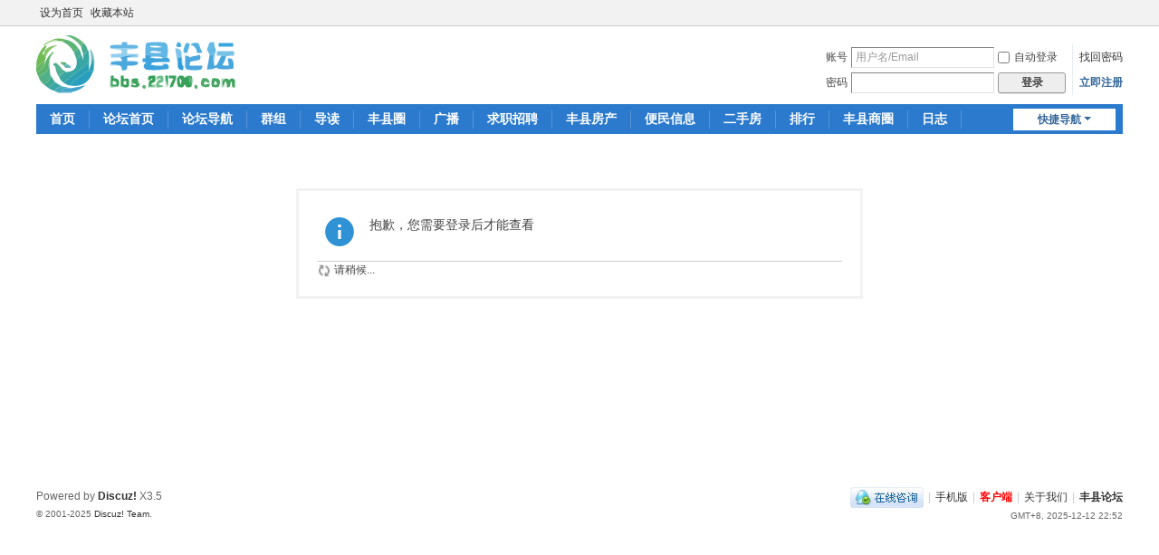

--- FILE ---
content_type: text/html; charset=utf-8
request_url: https://bbs.221700.com/home.php?mod=space&uid=406188&do=profile
body_size: 3833
content:
<!DOCTYPE html>
<html>
<head>
<meta charset="utf-8" />
<meta name="renderer" content="webkit" />
<meta http-equiv="X-UA-Compatible" content="IE=edge" />
<title>提示信息 -  丰县论坛 -  Powered by Discuz!</title>

<meta name="keywords" content="" />
<meta name="description" content=",丰县论坛" />
<meta name="generator" content="Discuz! X3.5" />
<meta name="author" content="Discuz! Team and Comsenz UI Team" />
<meta name="copyright" content="2001-2025 Discuz! Team." />
<meta name="MSSmartTagsPreventParsing" content="True" />
<meta http-equiv="MSThemeCompatible" content="Yes" />
<base href="https://bbs.221700.com/" /><link rel="stylesheet" type="text/css" href="data/cache/style_1_common.css?C8W" /><link rel="stylesheet" type="text/css" href="data/cache/style_1_home_space.css?C8W" /><!--[if IE]><link rel="stylesheet" type="text/css" href="data/cache/style_1_iefix.css?C8W" /><![endif]--><script type="text/javascript">var STYLEID = '1', STATICURL = 'static/', IMGDIR = 'static/image/common', VERHASH = 'C8W', charset = 'utf-8', discuz_uid = '0', cookiepre = 'tAJk_2132_', cookiedomain = '', cookiepath = '/', showusercard = '1', attackevasive = '0', disallowfloat = 'usergroups|viewratings|tradeorder|activity', creditnotice = '0||', defaultstyle = '', REPORTURL = 'aHR0cHM6Ly9iYnMuMjIxNzAwLmNvbS9ob21lLnBocD9tb2Q9c3BhY2UmdWlkPTQwNjE4OCZkbz1wcm9maWxl', SITEURL = 'https://bbs.221700.com/', JSPATH = 'data/cache/', CSSPATH = 'data/cache/style_', DYNAMICURL = '';</script>
<script src="data/cache/common.js?C8W" type="text/javascript"></script>
<meta name="application-name" content="丰县论坛" />
<meta name="msapplication-tooltip" content="丰县论坛" />
<meta name="msapplication-task" content="name=论坛首页;action-uri=https://bbs.221700.com/portal.php;icon-uri=https://bbs.221700.com/static/image/common/portal.ico" /><meta name="msapplication-task" content="name=论坛导航;action-uri=https://bbs.221700.com/forum.php;icon-uri=https://bbs.221700.com/static/image/common/bbs.ico" />
<meta name="msapplication-task" content="name=群组;action-uri=https://bbs.221700.com/group.php;icon-uri=https://bbs.221700.com/static/image/common/group.ico" /><meta name="msapplication-task" content="name=丰县圈;action-uri=https://bbs.221700.com/home.php;icon-uri=https://bbs.221700.com/static/image/common/home.ico" /><script src="data/cache/home.js?C8W" type="text/javascript"></script>
</head>

<body id="nv_home" class="pg_space" onkeydown="if(event.keyCode==27) return false;">
<div id="append_parent"></div><div id="ajaxwaitid"></div>
<div id="toptb" class="cl">
<div class="wp">
<div class="z"><a href="javascript:;"  onclick="setHomepage('https://bbs.221700.com/');">设为首页</a><a href="https://bbs.221700.com/"  onclick="addFavorite(this.href, '丰县论坛');return false;">收藏本站</a></div>
<div class="y">
<a id="switchblind" href="javascript:;" onclick="toggleBlind(this)" title="开启辅助访问" class="switchblind"></a>
</div>
</div>
</div>

<div id="hd">
<div class="wp">
<div class="hdc cl"><h2><a href="https://bbs.221700.com/" title="丰县论坛"><img src="static/image/common/logo.svg" alt="丰县论坛" class="boardlogo" id="boardlogo" border="0" /></a></h2><script src="data/cache/logging.js?C8W" type="text/javascript"></script>
<form method="post" autocomplete="off" id="lsform" action="member.php?mod=logging&amp;action=login&amp;loginsubmit=yes&amp;infloat=yes&amp;lssubmit=yes" onsubmit="return lsSubmit();">
<div class="fastlg cl">
<span id="return_ls" style="display:none"></span>
<div class="y pns">
<table cellspacing="0" cellpadding="0">
<tr>
<td><label for="ls_username">账号</label></td>
<td><input type="text" name="username" id="ls_username" class="px vm xg1"  value="用户名/Email" onfocus="if(this.value == '用户名/Email'){this.value = '';this.className = 'px vm';}" onblur="if(this.value == ''){this.value = '用户名/Email';this.className = 'px vm xg1';}" /></td>
<td class="fastlg_l"><label for="ls_cookietime"><input type="checkbox" name="cookietime" id="ls_cookietime" class="pc" value="2592000" />自动登录</label></td>
<td>&nbsp;<a href="javascript:;" onclick="showWindow('login', 'member.php?mod=logging&action=login&viewlostpw=1')">找回密码</a></td>
</tr>
<tr>
<td><label for="ls_password">密码</label></td>
<td><input type="password" name="password" id="ls_password" class="px vm" autocomplete="off" /></td>
<td class="fastlg_l"><button type="submit" class="pn vm" style="width: 75px;"><em>登录</em></button></td>
<td>&nbsp;<a href="member.php?mod=register" class="xi2 xw1">立即注册</a></td>
</tr>
</table>
<input type="hidden" name="formhash" value="452bcea7" />
<input type="hidden" name="quickforward" value="yes" />
<input type="hidden" name="handlekey" value="ls" />
</div>
</div>
</form>
</div>

<div id="nv">
<a href="javascript:;" id="qmenu" onmouseover="delayShow(this, function () {showMenu({'ctrlid':'qmenu','pos':'34!','ctrlclass':'a','duration':2});showForummenu(0);})">快捷导航</a>
<ul><li id="mn_N6666" ><a href="/" hidefocus="true"   style="font-weight: bold;">首页</a></li><li id="mn_portal" ><a href="https://bbs.221700.com/portal.php" hidefocus="true"   style="font-weight: bold;">论坛首页</a></li><li id="mn_forum" ><a href="https://bbs.221700.com/forum.php" hidefocus="true"  >论坛导航</a></li><li id="mn_group" ><a href="https://bbs.221700.com/group.php" hidefocus="true" title="Group"  >群组<span>Group</span></a></li><li id="mn_forum_10" ><a href="https://bbs.221700.com/forum.php?mod=guide" hidefocus="true" title="Guide"  >导读<span>Guide</span></a></li><li id="mn_home" ><a href="https://bbs.221700.com/home.php" hidefocus="true" title="Space"  >丰县圈<span>Space</span></a></li><li id="mn_home_9" ><a href="https://bbs.221700.com/home.php?mod=follow" hidefocus="true" title="Follow"  >广播<span>Follow</span></a></li><li id="mn_Nac32" ><a href="https://zp.221700.com/" hidefocus="true" target="_blank"  >求职招聘</a></li><li id="mn_N30ba" ><a href="https://www.221700.com" hidefocus="true" target="_blank"  >丰县房产</a></li><li id="mn_Ncbb4" ><a href="https://app.221700.com/fenleiPc/index" hidefocus="true" target="_blank"  >便民信息</a></li><li id="mn_N2c37" ><a href="https://www.221700.com/resoldhome/esf/list" hidefocus="true" target="_blank"  >二手房</a></li><li id="mn_N12a7" ><a href="misc.php?mod=ranklist" hidefocus="true" title="Ranklist"  >排行<span>Ranklist</span></a></li><li id="mn_Ncb9c" ><a href="https://app.221700.com/wap-view/business/business" hidefocus="true" target="_blank"  >丰县商圈</a></li><li id="mn_home_12" ><a href="https://bbs.221700.com/home.php?mod=space&do=blog" hidefocus="true" title="Blog"  >日志<span>Blog</span></a></li><li id="mn_forum_11" ><a href="https://bbs.221700.com/forum.php?mod=collection" hidefocus="true" title="Collection"  >淘帖<span>Collection</span></a></li><li id="mn_home_13" ><a href="https://bbs.221700.com/home.php?mod=space&do=album" hidefocus="true" title="Album"  >相册<span>Album</span></a></li><li id="mn_F263" ><a href="https://bbs.221700.com/thread-470165-1-1.html" hidefocus="true" target="_blank"  >自律公约</a></li><li id="mn_Nf942" ><a href="https://app.221700.com/wap/download/index" hidefocus="true" target="_blank"  >APP客户端</a></li><li id="mn_home_14" ><a href="https://bbs.221700.com/home.php?mod=space&do=share" hidefocus="true" title="Share"  >分享<span>Share</span></a></li><li id="mn_home_15" ><a href="https://bbs.221700.com/home.php?mod=space&do=doing" hidefocus="true" title="Doing"  >记录<span>Doing</span></a></li></ul>
</div>
<div class="p_pop h_pop" id="mn_userapp_menu" style="display: none"></div><div id="mu" class="cl">
<ul class="cl " id="snav_mn_userapp" style="display:none">
</ul>
</div></div>
</div>


<div id="wp" class="wp">
<div id="ct" class="wp cl w">
<div class="nfl" id="main_succeed" style="display: none">
<div class="f_c altw">
<div class="alert_right">
<p id="succeedmessage"></p>
<p id="succeedlocation" class="alert_btnleft"></p>
<p class="alert_btnleft"><a id="succeedmessage_href">如果您的浏览器没有自动跳转，请点击此链接</a></p>
</div>
</div>
</div>
<div class="nfl" id="main_message">
<div class="f_c altw">
<div id="messagetext" class="alert_info">
<p>抱歉，您需要登录后才能查看</p>
</div>
<div id="messagelogin"></div>
<script type="text/javascript">ajaxget('member.php?mod=logging&action=login&infloat=yes&frommessage', 'messagelogin');</script>
</div>
</div>
</div>	</div>
<div id="ft" class="wp cl">
<div id="flk" class="y">
<p>
<a href="//wpa.qq.com/msgrd?v=3&amp;uin=6140122&amp;site=丰县论坛&amp;menu=yes&amp;from=discuz" target="_blank" title="QQ"><img src="static/image/common/site_qq.jpg" alt="QQ" /></a><span class="pipe">|</span><a href="https://bbs.221700.com/forum.php?showmobile=yes" >手机版</a><span class="pipe">|</span><a href="https://app.221700.com/wap/download/index" target="_blank"  style="font-weight: bold;color: red">客户端</a><span class="pipe">|</span><a href="https://bbs.221700.com/thread-454352-1-1.html" target="_blank" >关于我们</a><span class="pipe">|</span><strong><a href="https://bbs.221700.com/" target="_blank">丰县论坛</a></strong>
</p>
<p class="xs0">
GMT+8, 2025-12-12 22:52<span id="debuginfo">
</span>
</p>
</div>
<div id="frt">
<p>Powered by <strong><a href="https://www.discuz.vip/" target="_blank">Discuz!</a></strong> <em>X3.5</em></p>
<p class="xs0">&copy; 2001-2025 <a href="https://code.dismall.com/" target="_blank">Discuz! Team</a>.</p>
</div></div>
<script src="home.php?mod=misc&ac=sendmail&rand=1765551122" type="text/javascript"></script>

<div id="scrolltop">
<span hidefocus="true"><a title="返回顶部" onclick="window.scrollTo('0','0')" class="scrolltopa" ><b>返回顶部</b></a></span>
</div>
<script type="text/javascript">_attachEvent(window, 'scroll', function () { showTopLink(); });checkBlind();</script>
</body>
</html>


--- FILE ---
content_type: image/svg+xml
request_url: https://bbs.221700.com/static/image/common/logo.svg
body_size: 22618
content:
<?xml version="1.0" encoding="UTF-8"?>
<!DOCTYPE svg PUBLIC "-//W3C//DTD SVG 1.1//EN" "http://www.w3.org/Graphics/SVG/1.1/DTD/svg11.dtd">
<svg xmlns="http://www.w3.org/2000/svg" version="1.1" width="220px" height="64px" style="shape-rendering:geometricPrecision; text-rendering:geometricPrecision; image-rendering:optimizeQuality; fill-rule:evenodd; clip-rule:evenodd" xmlns:xlink="http://www.w3.org/1999/xlink">
<g><path style="opacity:1" fill="#6ebb5e" d="M 31.5,4.5 C 30.8166,6.17649 29.4832,6.84316 27.5,6.5C 26.8333,6.5 26.1667,6.5 25.5,6.5C 23.1667,5.83333 20.8333,5.16667 18.5,4.5C 22.8333,3.16667 27.1667,3.16667 31.5,4.5 Z"/></g>
<g><path style="opacity:0.808" fill="#a1d288" d="M 18.5,4.5 C 20.8333,5.16667 23.1667,5.83333 25.5,6.5C 19.305,5.78905 13.9716,7.45572 9.5,11.5C 7.1582,11.2252 7.1582,10.3919 9.5,9C 12.2432,6.96171 15.2432,5.46171 18.5,4.5 Z"/></g>
<g><path style="opacity:1" fill="#6bba81" d="M 29.5,-0.5 C 31.8333,-0.5 34.1667,-0.5 36.5,-0.5C 42.1883,0.844587 47.1883,3.51125 51.5,7.5C 51.6085,9.5138 50.9418,11.1805 49.5,12.5C 44.4641,5.64927 37.7975,1.31594 29.5,-0.5 Z"/></g>
<g><path style="opacity:0.205" fill="#abdaf1" d="M 165.5,8.5 C 169.5,7.16667 173.5,7.16667 177.5,8.5C 174.612,7.98983 172.279,8.65649 170.5,10.5C 170.167,10.5 169.833,10.5 169.5,10.5C 168.817,8.82351 167.483,8.15684 165.5,8.5 Z"/></g>
<g><path style="opacity:1" fill="#5db477" d="M 31.5,4.5 C 38.0499,5.60174 43.0499,8.93507 46.5,14.5C 45.0552,16.0627 43.3885,17.396 41.5,18.5C 38.3315,12.6587 33.6649,8.65866 27.5,6.5C 29.4832,6.84316 30.8166,6.17649 31.5,4.5 Z"/></g>
<g><path style="opacity:1" fill="#4cade0" d="M 156.5,7.5 C 159.966,8.10898 160.966,9.94231 159.5,13C 154.289,13.5464 153.289,11.713 156.5,7.5 Z"/></g>
<g><path style="opacity:0.989" fill="#35a6dd" d="M 201.5,8.5 C 206.833,8.5 212.167,8.5 217.5,8.5C 217.5,9.83333 217.5,11.1667 217.5,12.5C 212.167,12.5 206.833,12.5 201.5,12.5C 201.5,11.1667 201.5,9.83333 201.5,8.5 Z"/></g>
<g><path style="opacity:1" fill="#66b6e4" d="M 111.5,14.5 C 101.833,14.5 92.1667,14.5 82.5,14.5C 81.2089,13.4583 81.2089,12.2917 82.5,11C 86.4862,10.5012 90.4862,10.3345 94.5,10.5C 94.5,9.5 94.5,8.5 94.5,7.5C 96.5,7.5 98.5,7.5 100.5,7.5C 100.5,8.5 100.5,9.5 100.5,10.5C 104.182,10.3347 107.848,10.5014 111.5,11C 112.791,12.2917 112.791,13.4583 111.5,14.5 Z"/></g>
<g><path style="opacity:1" fill="#56b2e2" d="M 165.5,8.5 C 167.483,8.15684 168.817,8.82351 169.5,10.5C 168.696,13.5786 167.696,16.5786 166.5,19.5C 164.517,19.8432 163.183,19.1765 162.5,17.5C 162.928,14.2154 163.928,11.2154 165.5,8.5 Z"/></g>
<g><path style="opacity:0.196" fill="#addbf1" d="M 201.5,8.5 C 201.5,9.83333 201.5,11.1667 201.5,12.5C 206.833,12.5 212.167,12.5 217.5,12.5C 212.025,13.4889 206.358,13.8222 200.5,13.5C 200.216,11.5853 200.549,9.91866 201.5,8.5 Z"/></g>
<g><path style="opacity:1" fill="#60b6e4" d="M 144.5,24.5 C 142.708,24.366 141.042,24.6993 139.5,25.5C 139.389,24.8826 139.056,24.3826 138.5,24C 135.518,23.502 132.518,23.3354 129.5,23.5C 126.829,21.8819 123.829,21.2153 120.5,21.5C 120.334,17.4862 120.501,13.4862 121,9.5C 121.5,9 122,8.5 122.5,8C 129.167,7.33333 135.833,7.33333 142.5,8C 143.701,8.90252 144.535,10.0692 145,11.5C 145.706,15.8868 145.54,20.2201 144.5,24.5 Z M 126.5,11.5 C 130.967,11.1326 135.3,11.6326 139.5,13C 134.833,13.6667 130.167,13.6667 125.5,13C 126.056,12.6174 126.389,12.1174 126.5,11.5 Z M 126.5,17.5 C 131.032,17.0692 135.365,17.5692 139.5,19C 134.833,19.6667 130.167,19.6667 125.5,19C 126.056,18.6174 126.389,18.1174 126.5,17.5 Z"/></g>
<g><path style="opacity:1" fill="#50afe1" d="M 177.5,8.5 C 178.376,8.36912 179.043,8.70245 179.5,9.5C 180.545,12.8059 181.878,15.9726 183.5,19C 181.527,19.4955 179.527,19.6621 177.5,19.5C 177.261,14.6162 174.927,11.6162 170.5,10.5C 172.279,8.65649 174.612,7.98983 177.5,8.5 Z"/></g>
<g><path style="opacity:1" fill="#88c566" d="M 10.5,23.5 C 7.96084,22.0932 8.29418,20.9265 11.5,20C 10.552,19.5172 9.55198,19.3505 8.5,19.5C 9.10978,18.609 9.44312,17.609 9.5,16.5C 13.4342,12.696 18.1009,10.8626 23.5,11C 17.2901,13.3792 12.9567,17.5459 10.5,23.5 Z"/></g>
<g><path style="opacity:1" fill="#4aac8d" d="M 51.5,7.5 C 53.9501,9.62906 55.6167,12.2957 56.5,15.5C 55.588,17.5952 54.4213,19.5952 53,21.5C 52.7216,20.5842 52.2216,19.9175 51.5,19.5C 50.5448,17.2543 49.8782,14.921 49.5,12.5C 50.9418,11.1805 51.6085,9.5138 51.5,7.5 Z"/></g>
<g><path style="opacity:1" fill="#64b9e5" d="M 196.5,33.5 C 195.517,29.7016 195.183,25.7016 195.5,21.5C 194.167,21.5 192.833,21.5 191.5,21.5C 190.519,19.5107 189.519,17.5107 188.5,15.5C 189.743,13.3093 190.576,10.9759 191,8.5C 192.699,7.59391 194.533,7.26057 196.5,7.5C 196.439,10.4877 197.105,13.3211 198.5,16C 196.741,21.6924 196.075,27.5258 196.5,33.5 Z"/></g>
<g><path style="opacity:0.983" fill="#75c1e7" d="M 209.5,23.5 C 208.081,22.5489 206.415,22.2155 204.5,22.5C 202.833,22.5 201.167,22.5 199.5,22.5C 199.5,20.8333 199.5,19.1667 199.5,17.5C 205.833,17.5 212.167,17.5 218.5,17.5C 218.5,19.1667 218.5,20.8333 218.5,22.5C 215.391,22.2641 212.391,22.5975 209.5,23.5 Z"/></g>
<g><path style="opacity:1" fill="#4bad8f" d="M 46.5,14.5 C 48.0075,16.1815 49.0075,18.1815 49.5,20.5C 48.6837,23.1073 47.0171,25.1073 44.5,26.5C 43.5014,23.8382 42.5014,21.1716 41.5,18.5C 43.3885,17.396 45.0552,16.0627 46.5,14.5 Z"/></g>
<g><path style="opacity:0.719" fill="#6abde6" d="M 82.5,14.5 C 92.1667,14.5 101.833,14.5 111.5,14.5C 108.038,15.4816 104.371,15.815 100.5,15.5C 100.5,17.1667 100.5,18.8333 100.5,20.5C 104.5,20.5 108.5,20.5 112.5,20.5C 112.5,21.8333 112.5,23.1667 112.5,24.5C 108.5,24.5 104.5,24.5 100.5,24.5C 104.021,23.8337 107.687,23.1671 111.5,22.5C 104.953,21.7617 98.6198,22.4283 92.5,24.5C 89.1667,24.5 85.8333,24.5 82.5,24.5C 82.5,23.1667 82.5,21.8333 82.5,20.5C 86.1817,20.6653 89.8484,20.4986 93.5,20C 94.8333,18.6667 94.8333,17.3333 93.5,16C 89.6437,15.8227 85.977,15.3227 82.5,14.5 Z"/></g>
<g><path style="opacity:1" fill="#7fc4e9" d="M 160.5,18.5 C 160.5,19.8333 160.5,21.1667 160.5,22.5C 161.423,26.0641 161.756,29.7307 161.5,33.5C 160.523,30.7131 160.19,27.7131 160.5,24.5C 159.167,24.5 157.833,24.5 156.5,24.5C 156.5,28.1667 156.5,31.8333 156.5,35.5C 155.758,28.5819 154.758,21.5819 153.5,14.5C 157.002,14.0764 159.335,15.4098 160.5,18.5 Z"/></g>
<g><path style="opacity:0.984" fill="#6dba51" d="M 9.5,11.5 C 10.3764,11.3691 11.0431,11.7025 11.5,12.5C 10.3698,13.6223 9.70311,14.9557 9.5,16.5C 7.2918,17.9175 6.45846,19.9175 7,22.5C 7.51328,21.4734 8.01328,20.4734 8.5,19.5C 9.55198,19.3505 10.552,19.5172 11.5,20C 8.29418,20.9265 7.96084,22.0932 10.5,23.5C 10.634,25.2915 10.3007,26.9582 9.5,28.5C 6.00481,30.0018 3.17148,32.3352 1,35.5C 0.503354,33.1902 0.336688,30.8568 0.5,28.5C 1.66181,21.8423 4.66181,16.1756 9.5,11.5 Z"/></g>
<g><path style="opacity:0.998" fill="#3da3dc" d="M 120.5,21.5 C 123.829,21.2153 126.829,21.8819 129.5,23.5C 128.022,23.238 126.689,23.5713 125.5,24.5C 130.12,25.4933 134.786,25.8266 139.5,25.5C 141.042,24.6993 142.708,24.366 144.5,24.5C 146.759,25.344 147.759,27.0107 147.5,29.5C 141.158,29.3338 134.825,29.5005 128.5,30C 127.643,30.6891 126.977,31.5224 126.5,32.5C 130.783,33.4922 135.116,33.8256 139.5,33.5C 141.169,31.3382 143.169,31.0048 145.5,32.5C 146.11,33.391 146.443,34.391 146.5,35.5C 145.817,37.1765 144.483,37.8432 142.5,37.5C 135.536,38.5531 128.536,38.7197 121.5,38C 117.71,35.497 117.71,32.8303 121.5,30C 120.207,29.51 118.873,29.3433 117.5,29.5C 117.5,28.1667 117.5,26.8333 117.5,25.5C 118.5,25.5 119.5,25.5 120.5,25.5C 120.5,24.1667 120.5,22.8333 120.5,21.5 Z"/></g>
<g><path style="opacity:1" fill="#4ba7de" d="M 100.5,24.5 C 100.5,25.8333 100.5,27.1667 100.5,28.5C 104.182,28.3347 107.848,28.5014 111.5,29C 112.711,30.1131 112.711,31.2798 111.5,32.5C 107.893,33.4892 104.226,33.8226 100.5,33.5C 100.938,37.9083 98.938,39.5749 94.5,38.5C 94.8799,36.302 94.2132,34.6354 92.5,33.5C 89.3752,32.5206 86.0419,32.1872 82.5,32.5C 82.5,31.5 82.5,30.5 82.5,29.5C 86.2984,28.5166 90.2984,28.1832 94.5,28.5C 94.7709,26.6203 94.1042,25.287 92.5,24.5C 98.6198,22.4283 104.953,21.7617 111.5,22.5C 107.687,23.1671 104.021,23.8337 100.5,24.5 Z"/></g>
<g><path style="opacity:0.998" fill="#4ba7de" d="M 164.5,34.5 C 164.5,30.5 164.5,26.5 164.5,22.5C 166.57,22.4486 168.403,23.1153 170,24.5C 170.765,24.4301 171.265,24.0967 171.5,23.5C 174.553,23.0893 177.553,22.4226 180.5,21.5C 181.76,23.3529 181.76,25.1862 180.5,27C 177.211,27.8816 173.877,28.5483 170.5,29C 169.62,30.3561 169.286,31.8561 169.5,33.5C 174.167,33.5 178.833,33.5 183.5,33.5C 183.703,35.3904 183.037,36.8904 181.5,38C 176.833,38.6667 172.167,38.6667 167.5,38C 165.574,37.5776 164.574,36.4109 164.5,34.5 Z"/></g>
<g><path style="opacity:0.998" fill="#48a6dd" d="M 191.5,21.5 C 192.833,21.5 194.167,21.5 195.5,21.5C 195.183,25.7016 195.517,29.7016 196.5,33.5C 197.675,33.719 198.675,33.3857 199.5,32.5C 201.18,29.1401 202.847,25.8068 204.5,22.5C 206.415,22.2155 208.081,22.5489 209.5,23.5C 208.851,26.9446 207.518,30.1113 205.5,33C 207.81,33.4966 210.143,33.6633 212.5,33.5C 212.425,30.7938 212.092,28.1272 211.5,25.5C 213.288,25.2148 214.955,25.5481 216.5,26.5C 218.233,29.9549 218.566,33.4549 217.5,37C 211.833,37.6667 206.167,37.6667 200.5,37C 200,36.5 199.5,36 199,35.5C 195.851,37.3625 192.351,38.0291 188.5,37.5C 189.731,32.1019 190.731,26.7686 191.5,21.5 Z"/></g>
<g><path style="opacity:1" fill="#78c0c2" d="M 63.5,37.5 C 63.8242,33.4454 63.4909,29.4454 62.5,25.5C 61.8313,27.6309 61.1646,29.6309 60.5,31.5C 60.781,26.4351 60.4476,21.4351 59.5,16.5C 59.8457,15.3044 60.3457,15.3044 61,16.5C 64.4053,23.3401 65.2387,30.3401 63.5,37.5 Z"/></g>
<g><path style="opacity:0.995" fill="#2b9cda" d="M 161.5,33.5 C 161.833,33.5 162.167,33.5 162.5,33.5C 162.5,34.8333 162.5,36.1667 162.5,37.5C 162.265,38.0967 161.765,38.4301 161,38.5C 158.815,38.3023 157.315,37.3023 156.5,35.5C 156.5,31.8333 156.5,28.1667 156.5,24.5C 157.833,24.5 159.167,24.5 160.5,24.5C 160.19,27.7131 160.523,30.7131 161.5,33.5 Z"/></g>
<g><path style="opacity:0.185" fill="#a8d8f0" d="M 162.5,17.5 C 163.183,19.1765 164.517,19.8432 166.5,19.5C 167.209,20.404 168.209,20.7373 169.5,20.5C 169.285,22.1788 169.952,23.1788 171.5,23.5C 171.265,24.0967 170.765,24.4301 170,24.5C 168.403,23.1153 166.57,22.4486 164.5,22.5C 164.5,26.5 164.5,30.5 164.5,34.5C 163.833,35.5 163.167,36.5 162.5,37.5C 162.5,36.1667 162.5,34.8333 162.5,33.5C 163.811,29.3171 163.811,24.9838 162.5,20.5C 161.818,21.2427 161.151,21.9094 160.5,22.5C 160.5,21.1667 160.5,19.8333 160.5,18.5C 161.167,18.1667 161.833,17.8333 162.5,17.5 Z"/></g>
<g><path style="opacity:0.446" fill="#8eccec" d="M 145.5,32.5 C 143.169,31.0048 141.169,31.3382 139.5,33.5C 139.5,32.5 139.5,31.5 139.5,30.5C 142.082,30.0254 144.082,30.6921 145.5,32.5 Z"/></g>
<g><path style="opacity:1" fill="#64b777" d="M 33.5,31.5 C 32.7095,32.4013 31.7095,33.0679 30.5,33.5C 24.947,29.8676 25.6137,28.7009 32.5,30C 33.056,30.3826 33.3893,30.8826 33.5,31.5 Z"/></g>
<g><path style="opacity:0.454" fill="#7fc6e9" d="M 82.5,29.5 C 82.5,30.5 82.5,31.5 82.5,32.5C 86.0419,32.1872 89.3752,32.5206 92.5,33.5C 88.8333,33.5 85.1667,33.5 81.5,33.5C 81.2322,31.901 81.5655,30.5676 82.5,29.5 Z"/></g>
<g><path style="opacity:1" fill="#66b866" d="M -0.5,28.5 C -0.166667,28.5 0.166667,28.5 0.5,28.5C 0.336688,30.8568 0.503354,33.1902 1,35.5C 3.17148,32.3352 6.00481,30.0018 9.5,28.5C 9.5,29.8333 9.5,31.1667 9.5,32.5C 7.48706,36.8816 4.48706,39.5483 0.5,40.5C 0.5,39.8333 0.166667,39.5 -0.5,39.5C -0.5,35.8333 -0.5,32.1667 -0.5,28.5 Z"/></g>
<g><path style="opacity:1" fill="#63b6b9" d="M 33.5,31.5 C 40.3889,34.7683 40.0556,36.2683 32.5,36C 31.6195,35.2917 30.9528,34.4584 30.5,33.5C 31.7095,33.0679 32.7095,32.4013 33.5,31.5 Z"/></g>
<g><path style="opacity:1" fill="#39a6a3" d="M 56.5,15.5 C 57.2679,16.2625 57.7679,17.2625 58,18.5C 58.4983,21.8168 58.665,25.1501 58.5,28.5C 56.8757,30.8573 54.8757,33.0239 52.5,35C 44.6479,40.371 37.3145,46.2043 30.5,52.5C 28.086,51.0892 26.4194,49.0892 25.5,46.5C 26.9726,43.0789 29.6393,41.0789 33.5,40.5C 42.2685,40.0486 45.9351,35.382 44.5,26.5C 47.0171,25.1073 48.6837,23.1073 49.5,20.5C 50.4691,22.663 51.3024,24.9963 52,27.5C 52.1747,24.8428 52.0081,22.1761 51.5,19.5C 52.2216,19.9175 52.7216,20.5842 53,21.5C 54.4213,19.5952 55.588,17.5952 56.5,15.5 Z"/></g>
<g><path style="opacity:1" fill="#5cb36e" d="M 14.5,27.5 C 13.6773,30.977 13.1773,34.6437 13,38.5C 9.87217,41.4736 6.37217,43.8069 2.5,45.5C 1.46253,44.0697 0.795864,42.403 0.5,40.5C 4.48706,39.5483 7.48706,36.8816 9.5,32.5C 10.2996,27.6698 12.9663,23.1698 17.5,19C 18.1667,18.3333 18.8333,18.3333 19.5,19C 16.9277,21.3128 15.261,24.1461 14.5,27.5 Z"/></g>
<g><path style="opacity:1" fill="#52b094" d="M 33.5,40.5 C 29.6393,41.0789 26.9726,43.0789 25.5,46.5C 23.1006,42.9516 21.6006,38.9516 21,34.5C 17.5522,32.3962 17.8855,31.0629 22,30.5C 24.6126,32.3695 26.7793,34.7028 28.5,37.5C 30.1446,38.6963 31.8113,39.6963 33.5,40.5 Z"/></g>
<g><path style="opacity:0.995" fill="#2ba0b2" d="M 63.5,37.5 C 63.7373,38.791 63.404,39.791 62.5,40.5C 62.6309,39.6236 62.2975,38.9569 61.5,38.5C 59.556,39.1892 57.556,39.6892 55.5,40C 51.3069,43.3599 46.9736,46.5266 42.5,49.5C 40.4689,51.3101 38.8022,53.3101 37.5,55.5C 34.8427,55.0652 32.5093,54.0652 30.5,52.5C 37.3145,46.2043 44.6479,40.371 52.5,35C 54.8757,33.0239 56.8757,30.8573 58.5,28.5C 58.3679,31.8895 58.2012,35.2228 58,38.5C 59.1362,36.257 59.9695,33.9237 60.5,31.5C 61.1646,29.6309 61.8313,27.6309 62.5,25.5C 63.4909,29.4454 63.8242,33.4454 63.5,37.5 Z"/></g>
<g><path style="opacity:0.094" fill="#bde2f4" d="M 146.5,35.5 C 147.404,36.209 147.737,37.209 147.5,38.5C 145.585,38.7845 143.919,38.4511 142.5,37.5C 144.483,37.8432 145.817,37.1765 146.5,35.5 Z"/></g>
<g><path style="opacity:1" fill="#299ebf" d="M 62.5,40.5 C 58.3677,52.4028 50.0344,57.4028 37.5,55.5C 38.8022,53.3101 40.4689,51.3101 42.5,49.5C 46.9736,46.5266 51.3069,43.3599 55.5,40C 57.556,39.6892 59.556,39.1892 61.5,38.5C 62.2975,38.9569 62.6309,39.6236 62.5,40.5 Z"/></g>
<g><path style="opacity:1" fill="#51b085" d="M 14.5,27.5 C 14.3921,32.8699 14.7255,38.2032 15.5,43.5C 15.9769,49.2792 13.3102,52.6126 7.5,53.5C 5.01518,51.3477 3.34852,48.6811 2.5,45.5C 6.37217,43.8069 9.87217,41.4736 13,38.5C 13.1773,34.6437 13.6773,30.977 14.5,27.5 Z"/></g>
<g><path style="opacity:0.18" fill="#acdbc0" d="M 154.5,44.5 C 155.167,45.1667 155.833,45.8333 156.5,46.5C 156.5,47.1667 156.167,47.5 155.5,47.5C 155.167,47.5 154.833,47.5 154.5,47.5C 154.5,46.5 154.5,45.5 154.5,44.5 Z"/></g>
<g><path style="opacity:1" fill="#39a058" d="M 82.5,44.5 C 83.5,44.5 84.5,44.5 85.5,44.5C 85.5,45.5 85.5,46.5 85.5,47.5C 87.7224,47.178 89.5557,47.8446 91,49.5C 91.7958,52.0385 91.6291,54.3718 90.5,56.5C 87.8333,56.5 85.1667,56.5 82.5,56.5C 82.5,52.5 82.5,48.5 82.5,44.5 Z M 84.5,50.5 C 87.5,50.1667 88.8333,51.5 88.5,54.5C 87.1667,54.5 85.8333,54.5 84.5,54.5C 84.5,53.1667 84.5,51.8333 84.5,50.5 Z"/></g>
<g><path style="opacity:0.169" fill="#acdbc0" d="M 93.5,44.5 C 93.5,48.5 93.5,52.5 93.5,56.5C 95.099,56.2322 96.4324,56.5655 97.5,57.5C 95.8333,57.5 94.1667,57.5 92.5,57.5C 92.1818,52.9677 92.5151,48.6344 93.5,44.5 Z"/></g>
<g><path style="opacity:1" fill="#359f56" d="M 93.5,44.5 C 94.5,44.5 95.5,44.5 96.5,44.5C 96.3433,45.8734 96.51,47.2068 97,48.5C 101.137,46.5063 102.97,47.8396 102.5,52.5C 103.157,56.5095 101.49,58.1762 97.5,57.5C 96.4324,56.5655 95.099,56.2322 93.5,56.5C 93.5,52.5 93.5,48.5 93.5,44.5 Z M 96.5,50.5 C 97.5,50.5 98.5,50.5 99.5,50.5C 99.5,51.8333 99.5,53.1667 99.5,54.5C 98.5,54.5 97.5,54.5 96.5,54.5C 96.5,53.1667 96.5,51.8333 96.5,50.5 Z"/></g>
<g><path style="opacity:1" fill="#51ad6e" d="M 171.5,56.5 C 171.665,53.1501 171.498,49.8168 171,46.5C 170.814,49.0356 170.314,51.369 169.5,53.5C 169.5,51.5 169.5,49.5 169.5,47.5C 168.167,46.8333 166.833,46.1667 165.5,45.5C 167.56,44.1888 169.726,44.1888 172,45.5C 172.81,49.3575 172.643,53.0242 171.5,56.5 Z"/></g>
<g><path style="opacity:0.6" fill="#53b47b" d="M 82.5,44.5 C 82.5,48.5 82.5,52.5 82.5,56.5C 85.1667,56.5 87.8333,56.5 90.5,56.5C 87.7131,57.4767 84.7131,57.81 81.5,57.5C 81.1818,52.9677 81.5151,48.6344 82.5,44.5 Z"/></g>
<g><path style="opacity:0.58" fill="#81c69a" d="M 133.5,45.5 C 133.131,47.9935 133.797,48.6602 135.5,47.5C 135.5,48.1667 135.5,48.8333 135.5,49.5C 134.167,49.5 132.833,49.5 131.5,49.5C 131.5,48.8333 131.5,48.1667 131.5,47.5C 132.167,46.8333 132.833,46.1667 133.5,45.5 Z"/></g>
<g><path style="opacity:0.361" fill="#81c89e" d="M 142.5,44.5 C 142.71,48.9284 143.71,52.9284 145.5,56.5C 144.791,57.404 143.791,57.7373 142.5,57.5C 142.255,52.9435 142.255,48.6102 142.5,44.5 Z"/></g>
<g><path style="opacity:0.854" fill="#089443" d="M 142.5,44.5 C 143.5,44.5 144.5,44.5 145.5,44.5C 145.5,48.5 145.5,52.5 145.5,56.5C 143.71,52.9284 142.71,48.9284 142.5,44.5 Z"/></g>
<g><path style="opacity:0.676" fill="#63b880" d="M 105.5,48.5 C 105.365,50.5542 106.032,52.2209 107.5,53.5C 106.833,53.5 106.5,53.8333 106.5,54.5C 106.167,54.5 105.833,54.5 105.5,54.5C 104.258,52.3888 104.258,50.3888 105.5,48.5 Z"/></g>
<g><path style="opacity:1" fill="#3da35e" d="M 154.5,44.5 C 154.5,45.5 154.5,46.5 154.5,47.5C 153.438,50.5156 152.271,53.5156 151,56.5C 149.989,57.3366 148.822,57.67 147.5,57.5C 148.134,54.0626 149.467,50.8959 151.5,48C 149.866,47.5065 148.199,47.3398 146.5,47.5C 146.5,46.5 146.5,45.5 146.5,44.5C 149.167,44.5 151.833,44.5 154.5,44.5 Z"/></g>
<g><path style="opacity:1" fill="#50ab6a" d="M 183.5,47.5 C 188.175,46.3395 190.841,48.0061 191.5,52.5C 189.61,52.7035 188.11,52.0368 187,50.5C 185.812,51.5634 185.312,52.8967 185.5,54.5C 187.5,54.1667 189.5,53.8333 191.5,53.5C 191.67,54.8221 191.337,55.9887 190.5,57C 182.219,58.2784 179.886,55.1118 183.5,47.5 Z"/></g>
<g><path style="opacity:0.975" fill="#41a45e" d="M 194.5,47.5 C 202.605,46.5603 204.938,49.727 201.5,57C 198.901,57.769 196.401,57.6023 194,56.5C 193.264,53.408 193.431,50.408 194.5,47.5 Z M 197.5,50.5 C 199.104,51.287 199.771,52.6203 199.5,54.5C 198.5,54.5 197.5,54.5 196.5,54.5C 196.433,53.0413 196.766,51.7079 197.5,50.5 Z"/></g>
<g><path style="opacity:1" fill="#44a560" d="M 219.5,49.5 C 219.5,52.1667 219.5,54.8333 219.5,57.5C 218.5,57.5 217.5,57.5 216.5,57.5C 216.041,49.1608 215.207,48.8274 214,56.5C 212.989,57.3366 211.822,57.67 210.5,57.5C 210.852,54.9272 210.352,52.5938 209,50.5C 207.872,52.3453 207.372,54.3453 207.5,56.5C 206.252,55.6661 205.585,54.3328 205.5,52.5C 205.585,50.6672 206.252,49.3339 207.5,48.5C 209.611,47.0319 211.444,47.3652 213,49.5C 215.156,46.9387 217.323,46.9387 219.5,49.5 Z"/></g>
<g><path style="opacity:1" fill="#41a994" d="M 15.5,43.5 C 17.1526,46.1305 18.8193,48.7972 20.5,51.5C 18.7089,54.6192 16.0422,56.6192 12.5,57.5C 10.8089,56.1363 9.14226,54.803 7.5,53.5C 13.3102,52.6126 15.9769,49.2792 15.5,43.5 Z"/></g>
<g><path style="opacity:0.55" fill="#69bd8c" d="M 207.5,48.5 C 206.252,49.3339 205.585,50.6672 205.5,52.5C 205.585,54.3328 206.252,55.6661 207.5,56.5C 206.791,57.404 205.791,57.7373 204.5,57.5C 204.5,54.1667 204.5,50.8333 204.5,47.5C 205.791,47.2627 206.791,47.596 207.5,48.5 Z"/></g>
<g><path style="opacity:1" fill="#37a057" d="M 131.5,47.5 C 131.5,48.1667 131.5,48.8333 131.5,49.5C 131.631,50.2389 131.464,50.9056 131,51.5C 129.122,52.0527 127.622,53.0527 126.5,54.5C 127.609,55.29 128.942,55.79 130.5,56C 128.527,56.4955 126.527,56.6621 124.5,56.5C 124.5,54.8333 124.5,53.1667 124.5,51.5C 125.167,50.8333 125.833,50.1667 126.5,49.5C 125.5,49.5 124.5,49.5 123.5,49.5C 123.286,47.8561 123.62,46.3561 124.5,45C 126.81,44.5034 129.143,44.3367 131.5,44.5C 131.5,45.5 131.5,46.5 131.5,47.5 Z M 126.5,49.5 C 126.639,47.663 127.306,47.3296 128.5,48.5C 128.043,49.2975 127.376,49.6309 126.5,49.5 Z"/></g>
<g><path style="opacity:1" fill="#3fa35d" d="M 105.5,54.5 C 105.833,54.5 106.167,54.5 106.5,54.5C 107.858,55.6256 109.192,55.6256 110.5,54.5C 109.675,53.6143 108.675,53.281 107.5,53.5C 106.032,52.2209 105.365,50.5542 105.5,48.5C 107.628,47.3709 109.961,47.2042 112.5,48C 112.09,50.2402 112.757,52.4069 114.5,54.5C 113.548,56.5116 111.881,57.5116 109.5,57.5C 108.167,57.3333 106.833,57.1667 105.5,57C 104.226,56.0228 104.226,55.1894 105.5,54.5 Z"/></g>
<g><path style="opacity:1" fill="#38a15a" d="M 165.5,45.5 C 166.833,46.1667 168.167,46.8333 169.5,47.5C 168.5,47.5 167.5,47.5 166.5,47.5C 166.338,49.5273 166.505,51.5273 167,53.5C 167.977,54.7736 168.811,54.7736 169.5,53.5C 170.314,51.369 170.814,49.0356 171,46.5C 171.498,49.8168 171.665,53.1501 171.5,56.5C 169.712,57.6225 167.712,57.7891 165.5,57C 164.5,53.6667 163.5,53.6667 162.5,57C 160.421,57.8077 158.421,57.641 156.5,56.5C 155.593,53.5788 155.26,50.5788 155.5,47.5C 156.167,47.5 156.5,47.1667 156.5,46.5C 156.97,45.3065 157.97,44.6399 159.5,44.5C 161.924,44.1484 163.424,45.1484 164,47.5C 164.278,46.5842 164.778,45.9175 165.5,45.5 Z M 169.5,47.5 C 169.5,49.5 169.5,51.5 169.5,53.5C 168.811,54.7736 167.977,54.7736 167,53.5C 166.505,51.5273 166.338,49.5273 166.5,47.5C 167.5,47.5 168.5,47.5 169.5,47.5 Z M 158.5,47.5 C 159.725,48.1522 160.392,49.3189 160.5,51C 160.167,52.1667 159.833,53.3333 159.5,54.5C 158.526,52.2573 158.192,49.924 158.5,47.5 Z"/></g>
<g><path style="opacity:1" fill="#3ca7a5" d="M 20.5,51.5 C 23.2096,53.2322 25.8763,54.8989 28.5,56.5C 24.8593,56.6516 22.1927,58.3182 20.5,61.5C 17.5152,60.6743 14.8485,59.341 12.5,57.5C 16.0422,56.6192 18.7089,54.6192 20.5,51.5 Z"/></g>
<g><path style="opacity:1" fill="#64b378" d="M 118.5,54.5 C 122.002,55.8345 122.168,57.5011 119,59.5C 118.167,58.6667 117.333,57.8333 116.5,57C 117.381,56.2917 118.047,55.4584 118.5,54.5 Z"/></g>
<g><path style="opacity:0.699" fill="#53b379" d="M 124.5,51.5 C 124.5,53.1667 124.5,54.8333 124.5,56.5C 126.527,56.6621 128.527,56.4955 130.5,56C 128.942,55.79 127.609,55.29 126.5,54.5C 128.167,54.5 129.833,54.5 131.5,54.5C 131.5,55.5 131.5,56.5 131.5,57.5C 128.833,57.5 126.167,57.5 123.5,57.5C 123.205,55.2646 123.539,53.2646 124.5,51.5 Z"/></g>
<g><path style="opacity:0.699" fill="#36a35c" d="M 135.5,49.5 C 138.167,48.8333 138.167,48.1667 135.5,47.5C 133.797,48.6602 133.131,47.9935 133.5,45.5C 139.493,42.9864 141.659,44.9864 140,51.5C 133.854,53.4911 134.021,54.8244 140.5,55.5C 140.291,56.086 139.957,56.586 139.5,57C 137.19,57.4966 134.857,57.6633 132.5,57.5C 131.829,54.014 132.829,51.3473 135.5,49.5 Z"/></g>
<g><path style="opacity:0.937" fill="#4da967" d="M 175.5,54.5 C 178.709,55.2967 179.209,56.9634 177,59.5C 174.527,58.2595 174.027,56.5929 175.5,54.5 Z"/></g>
<g><path style="opacity:1" fill="#4aabbd" d="M 28.5,56.5 C 31.6888,56.8583 34.6888,57.525 37.5,58.5C 33.5048,57.8827 30.1715,59.0494 27.5,62C 31.4862,62.4988 35.4862,62.6655 39.5,62.5C 39.5,62.8333 39.5,63.1667 39.5,63.5C 34.5,63.5 29.5,63.5 24.5,63.5C 23.1667,62.8333 21.8333,62.1667 20.5,61.5C 22.1927,58.3182 24.8593,56.6516 28.5,56.5 Z"/></g>
<g><path style="opacity:1" fill="#42a4cd" d="M 39.5,62.5 C 35.4862,62.6655 31.4862,62.4988 27.5,62C 30.1715,59.0494 33.5048,57.8827 37.5,58.5C 43.3582,57.7499 49.0249,56.5832 54.5,55C 50.287,59.1065 45.287,61.6065 39.5,62.5 Z"/></g>
</svg>
